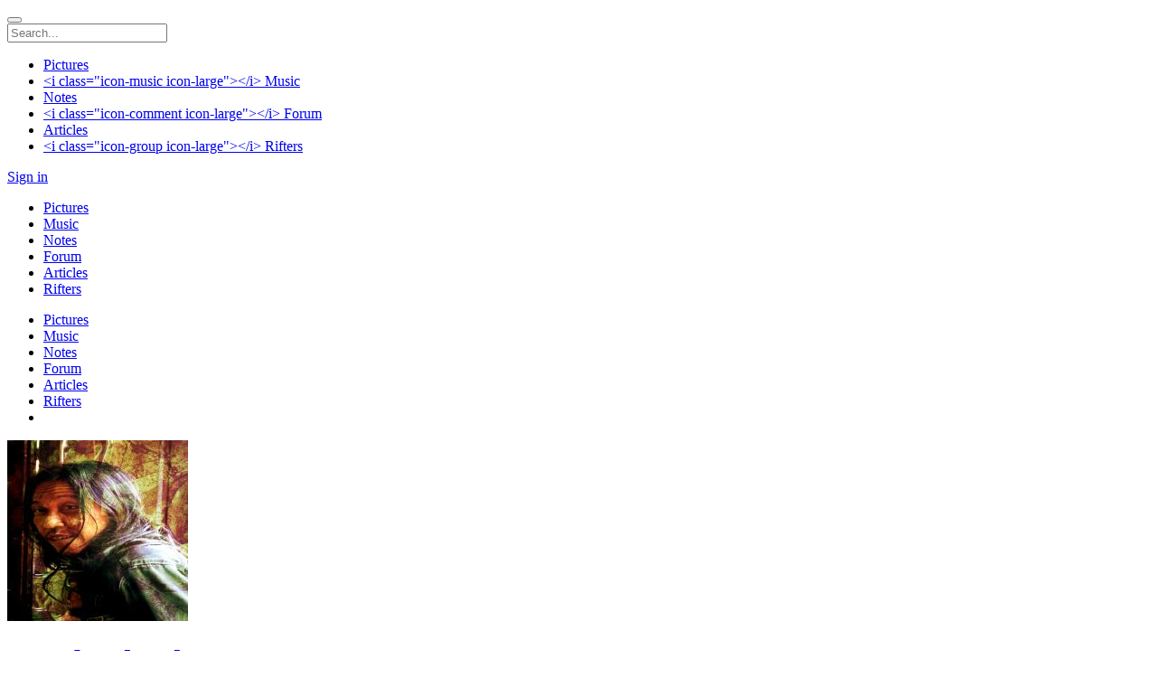

--- FILE ---
content_type: text/html; charset=utf-8
request_url: https://www.artrift.com/penaberdarah/
body_size: 31508
content:
<!DOCTYPE html>
<html xmlns="http://www.w3.org/1999/xhtml" dir="ltr" lang="en">
	<head>
		<title>pena berdarah Art - Artrift: Digital Art Community</title>
				<meta name="robots" content="index,follow" />
		<meta name="keywords" content="Artrift, artrift, digital art, traditional art, photography, animation, 3D art, drawing, Wallpapers, online art, art community, community artists, art social network, art social networking" />
		<meta http-equiv="X-UA-Compatible" content="IE=edge">
		<meta name="viewport" content="width=device-width, initial-scale=1, user-scalable=no">
		<meta http-equiv="Content-Type" content="text/html;charset=UTF-8" />
		<link rel="shortcut icon" type="image/x-icon" href="https://www.artrift.com/PF.Site/flavors/artrift2020/assets/favicons/03c567f40e06ce37d329a1a3cdcadc25.png?v=b15393?v=7cf9eb3dddd513808d1450d6c42a9c12" />
		<script type="text/javascript">
			var oCore = {'core.is_admincp': false, 'core.section_module': 'profile', 'profile.is_user_profile': true, 'log.security_token': '9cbbfa562c93b9f54c218d77e2e0997b', 'core.url_rewrite': '1', 'core.country_iso': '', 'core.default_currency': 'USD', 'profile.user_id': 0};
			var oParams = {'sBaseURL': 'https://www.artrift.com/','sJsHome': 'https://www.artrift.com/PF.Base/','sJsHostname': 'www.artrift.com','sSiteName': 'Artrift','sJsStatic': 'https://www.artrift.com/PF.Base/static/','sJsStaticImage': 'https://www.artrift.com/PF.Base/static/image','sImagePath': 'https://www.artrift.com/PF.Base/theme/frontend/bootstrap/style/bootstrap/image/','sStylePath': 'https://www.artrift.com/PF.Base/theme/frontend/bootstrap/style/bootstrap/css/','sVersion': '4.8.14','sJsAjax': 'https://www.artrift.com/_ajax/','sStaticVersion': '7cf9eb3dddd513808d1450d6c42a9c12','sGetMethod': 'do','sDateFormat': 'MDY','sGlobalTokenName': 'core','sController': 'profile.private','bJsIsMobile': false,'sHostedVersionId': '','sStoreUrl': 'https://store.phpfox.com/','iLimitLoadMore': 2,'sJsDefaultThumbnail': 'https://www.artrift.com/PF.Base/static/image/misc/thumbnail.png','sAssetBaseUrl': 'https://www.artrift.com/','sAssetFileUrl': 'https://www.artrift.com/PF.Base/','sJsCookiePath': '/','sJsCookieDomain': '','sJsCookiePrefix': '2rtr1ft535510n1dc8','bPhotoTheaterMode': false,'bUseHTML5Video': false,'bIsAdminCP': false,'bIsUserLogin': false,'sGoogleApiKey': '','sGoogleOAuthId': '','iMapDefaultZoom': 15,'sLanguage': 'en','sAdminCPLocation': '','notification.notify_ajax_refresh': 2,'bOffFullAjaxMode': false,'sFriendshipDirection': 'two_way_friendships','allowCustomGender': true,'enableUserTooltip': true,'sEditor': 'CKEditor'};
			var oTranslations = {'are_you_sure': 'Are you sure?','yes': 'Yes','no': 'No','save': 'Save','submit': 'Submit','cancel': 'Cancel','go_advanced': 'Go Advanced','processing': 'Processing','attach_files': 'Attach Files','close': 'Close','language_packages': 'Language Packages','move_this_block': 'Move This Block','uploading': 'Uploading','loading': 'Loading','saving': 'Saving...','loading_text_editor': 'Loading text editor','quote': 'Quote','loading': 'Loading','confirm': 'Confirm','dz_default_message': 'Drop files here to upload','dz_fallback_message': 'Your browser does not support drag\'n\'drop file uploads.','dz_fallback_text': 'Please use the fallback form below to upload your files like in the olden days.','dz_file_too_big': 'Your file ({size}) is larger than our limit: {file_size}.','dz_invalid_file_type': 'You can\'t upload files of this type.','dz_response_error': 'Server responded with {{statusCode}} code.','dz_cancel_upload': 'Cancel upload','dz_cancel_upload_confirmation': 'Are you sure you want to cancel this upload?','dz_remove_file': 'Remove file','dz_max_files_exceeded': 'You can not upload any more files.','press_esc_to_cancel_edit': 'Press ESC to <a role="button" data-component="comment-cancel-edit">cancel</a> edit','deselect_all': 'Deselect All','items_selected': 'item(s) selected','custom': 'Custom','this_link_leads_to_an_untrusted_site_are_you_sure_you_want_to_proceed': 'This link leads to an untrusted site. Are you sure you want to proceed to {link}?','no_results': 'No results.','select_audience': 'Select Audience','are_you_sure_you_want_to_cancel_this_friend_request': 'Are you sure you want to cancel this friend request?','are_you_sure_you_want_to_unfriend_this_user': 'Are you sure you want to unfriend this user?','notice': 'Notice','are_you_sure_you_want_to_delete_all_attachment_files': 'Are you sure you want to delete all attachment files permanently?','order_updated': 'Order updated','show_password': 'Show password','hide_password': 'Hide password','oops': 'Oops!'};
			var oModules = {'activitypoint': true,'ad': true,'admincp': true,'amazons3': true,'announcement': true,'api': true,'article': true,'attachment': true,'ban': true,'birthdayreminder': true,'blog': true,'comment': true,'contact': true,'core': true,'custom': true,'error': true,'event': true,'faq': true,'feed': true,'forum': true,'friend': true,'invite': true,'language': true,'like': true,'link': true,'log': true,'lpage': true,'mail': true,'marketplace': true,'music': true,'newsletter': true,'notification': true,'page': true,'pckeditor': true,'photo': true,'poll': true,'privacy': true,'profile': true,'quiz': true,'report': true,'request': true,'rss': true,'search': true,'share': true,'socialbridge': true,'subscribe': true,'tag': true,'theme': true,'track': true,'user': true,'v': true};
			var oJsImages = {ajax_small: 'https://www.artrift.com/PF.Base/theme/frontend/default/style/default/image/ajax/small.gif?v=b15393',ajax_large: 'https://www.artrift.com/PF.Base/theme/frontend/default/style/default/image/ajax/large.gif?v=b15393',loading_animation: 'https://www.artrift.com/PF.Base/theme/frontend/default/style/default/image/misc/loading_animation.gif?v=b15393',close: 'https://www.artrift.com/PF.Base/theme/frontend/default/style/default/image/misc/close.gif?v=b15393',move: 'https://www.artrift.com/PF.Base/theme/frontend/default/style/default/image/misc/move.png?v=b15393',calendar: 'https://www.artrift.com/PF.Base/theme/frontend/default/style/default/image/jquery/calendar.gif?v=b15393'};
			var oEditor = {'active': true,'toggle_image': 'https://www.artrift.com/PF.Base/theme/frontend/default/style/default/image/editor/fullscreen.png?v=b15393','toggle_phrase': 'Toggle Fullscreen', images:[{image: 'https://www.artrift.com/PF.Base/theme/frontend/default/style/default/image/editor/text_bold.png?v=b15393',command: 'b',phrase: 'Bold'},{image: 'https://www.artrift.com/PF.Base/theme/frontend/default/style/default/image/editor/text_italic.png?v=b15393',command: 'i',phrase: 'Italic'},{image: 'https://www.artrift.com/PF.Base/theme/frontend/default/style/default/image/editor/text_underline.png?v=b15393',command: 'u',phrase: 'Underline'},{0: 'separator'},{image: 'https://www.artrift.com/PF.Base/theme/frontend/default/style/default/image/editor/text_align_left.png?v=b15393',command: 'left',phrase: 'Align Left'},{image: 'https://www.artrift.com/PF.Base/theme/frontend/default/style/default/image/editor/text_align_center.png?v=b15393',command: 'center',phrase: 'Align Center'},{image: 'https://www.artrift.com/PF.Base/theme/frontend/default/style/default/image/editor/text_align_right.png?v=b15393',command: 'right',phrase: 'Align Right'},{0: 'separator'},{image: 'https://www.artrift.com/PF.Base/theme/frontend/default/style/default/image/editor/text_list_bullets.png?v=b15393',js: 'Editor.getList(\'bullet\');',phrase: 'Bullets'},{image: 'https://www.artrift.com/PF.Base/theme/frontend/default/style/default/image/editor/text_list_numbers.png?v=b15393',js: 'Editor.getList(\'number\');',phrase: 'Ordered List'},{0: 'separator'}]};
			var $Behavior = {}, $Ready = $Ready = function(callback) {$Behavior[callback.toString().length] = callback;}, $Events = {}, $Event = function(callback) {$Events[callback.toString().length] = callback;};
			var $Core = {};
		</script>
		<script>$Core.serverId = 1;</script>
		<!--[if IE 7]>
			<script type="text/javascript" src="https://www.artrift.com/PF.Base/theme/frontend/default/style/default/jscript/ie7.js?v=b15393?v=7cf9eb3dddd513808d1450d6c42a9c12"></script>
		<![endif]-->
		<script>var core_twemoji_awesome_Phrases = {"emoji":"Emoji"};</script>
		<script>var twemoji_selectors = ".panel_rows_preview, .mail_text, .activity_feed_content_status, .comment_mini_text, .item_content, .item_view_content, .activity_feed_content_display, .forum_mini_post ._c";</script>
		<script>var reply_button_enabled = "1";</script>
		
		
		
		
		
		
		
		

		<script type="text/javascript">
					oTranslations['search_for_your_friends_dot'] = 'Search for your friends...';
			oTranslations['save'] = 'Save';
			oTranslations['changes_you_made_may_not_be_saved'] = 'Changes you made may not be saved.';
			oTranslations['search_friends_dot_dot_dot'] = 'Search Trails...';
			oTranslations['write_a_reply'] = 'Write a reply...';
			oTranslations['b'] = 'b';
			oTranslations['kb'] = 'Kb';
			oTranslations['mb'] = 'Mb';
			oTranslations['gb'] = 'Gb';
			oTranslations['tb'] = 'Tb';
			oTranslations['view_previous_comments'] = 'View previous comments';
			oTranslations['show_more'] = 'Show More';
			oTranslations['hide_all_from_full_name'] = 'Hide all from <b>{full_name}</b>';
			oTranslations['unhide_number_items'] = 'Unhide ({number}) items';
			oTranslations['unhide_one_item'] = 'Unhide (1) item';
			oTranslations['you_wont_see_this_post_in_news_feed_undo'] = 'You won\'t see this post in News Feed. {undo}';
			oTranslations['undo'] = 'Undo';
			oTranslations['you_wont_see_posts_from_full_name_undo'] = 'You won\'t see posts from {full_name} in News Feed. {undo}';
			oTranslations['one_item_selected'] = '1 item selected';
			oTranslations['number_items_selected'] = '{number} items selected';
			oTranslations['pages'] = 'Pages';
			oTranslations['groups'] = 'Groups';
			oTranslations['you'] = 'You';
			oTranslations['you_wont_be_tagged_in_this_post_anymore'] = 'You won\'t be tagged in this post anymore.';
			oTranslations['tag_removed'] = 'Tag Removed';
			oTranslations['emoji'] = 'Emoji';
			oTranslations['show_more_results_for_search_term'] = 'Show more results for "{search_term}"';
			oTranslations['can_not_send_empty_message'] = 'Cannot send empty message!';
			oTranslations['are_you_sure_you_want_to_remove_this_cover_photo'] = 'Are you sure you want to remove this cover photo?';
			oTranslations['please_enter_only_numbers'] = 'Please enter only numbers.';
			oTranslations['gift_point_must_be_positive_number'] = 'Gift point must be positive number.';
			oTranslations['upload_failed_please_try_uploading_valid_or_smaller_image'] = 'Upload failed, please try uploading a valid image file or a smaller image.';
			oTranslations['close_without_save_your_changes'] = 'Some changes haven\'t been saved. Close without save your changes?';
			oTranslations['update_profile_picture'] = 'Update profile picture';
		</script>
<script>var v_phrases = {"video":"Video","say":"Say something about this video...","uploading":"Uploading...","no_friends_found":"No Trails found.","share":"Share","update":"Update"};</script><script>window.can_post_video = 0;</script><script>window.can_post_video_on_profile = 0;</script><script>window.can_checkin_in_video = 0;</script><script>v_facebook_app_id = "";</script><div id="fb-root"></div><script crossorigin="anonymous" async defer src="https://connect.facebook.net/en_US/sdk.js#xfbml=1&version=v9.0"></script><script>var betteradsRecommendSizes = [];betteradsRecommendSizes[1] = [];betteradsRecommendSizes[1][1] = '400 x 304 (Horizontal image) or 400 x 608 (Vertical image)';betteradsRecommendSizes[1][2] = '400 x 304';betteradsRecommendSizes[2] = [];betteradsRecommendSizes[2][1] = '608 x 224';betteradsRecommendSizes[2][2] = '392 x 168';betteradsRecommendSizes[3] = [];betteradsRecommendSizes[3][1] = '400 x 304 (Horizontal image) or 400 x 608 (Vertical image)';betteradsRecommendSizes[3][2] = '400 x 304';betteradsRecommendSizes[4] = [];betteradsRecommendSizes[4][1] = '608 x 224';betteradsRecommendSizes[4][2] = '392 x 168';betteradsRecommendSizes[5] = [];betteradsRecommendSizes[5][1] = '1152 x 128';betteradsRecommendSizes[5][2] = '918 x 128';betteradsRecommendSizes[6] = [];betteradsRecommendSizes[6][1] = '(>1200) x 128';betteradsRecommendSizes[6][2] = '(>1000) x 128';betteradsRecommendSizes[7] = [];betteradsRecommendSizes[7][1] = '608 x 224';betteradsRecommendSizes[7][2] = '392 x 168';betteradsRecommendSizes[8] = [];betteradsRecommendSizes[8][1] = '1152 x 128';betteradsRecommendSizes[8][2] = '918 x 128';betteradsRecommendSizes[9] = [];betteradsRecommendSizes[9][1] = '400 x 304 (Horizontal image) or 400 x 608 (Vertical image)';betteradsRecommendSizes[9][2] = '400 x 304';betteradsRecommendSizes[10] = [];betteradsRecommendSizes[10][1] = '400 x 304 (Horizontal image) or 400 x 608 (Vertical image)';betteradsRecommendSizes[10][2] = '400 x 304';betteradsRecommendSizes[11] = [];betteradsRecommendSizes[11][1] = '1152 x 128';betteradsRecommendSizes[11][2] = '918 x 128';betteradsRecommendSizes[12] = [];betteradsRecommendSizes[12][1] = '(>1200) x 128';betteradsRecommendSizes[12][2] = '(>1000) x 128';</script><script>var comment_phrases = {"oops_something_went_wrong":"Oops! Something went wrong, please try again","notice":"Notice","view_previous_comments":"View previous comments","view_number_more_comments":"View {number} more comments","view_one_more_comment":"View 1 more comment","remove_preview":"Remove Preview","edited":"Edited","show_edit_history":"Show edit history","edit_history":"Edit History","you":"you","stickers":"Stickers","pages":"Pages","groups":"Groups","submit":"Submit"};</script>		<meta property="og:site_name" content="Artrift" />
		<meta property="og:title" content="pena berdarah Art" />
		<meta name="description" content="Artrift is an online digital art community of artists, animators and creative minds. Explore, Discover and be discovered by others. Digital Art, photography, modern art, themes, wallpapers" />
<link href="https://www.artrift.com/PF.Base/file/static/autoload-4814.css?v=b15393" rel="stylesheet" type="text/css"><link href="https://www.artrift.com/PF.Base/theme/frontend/default/style/default/css/icofont.css?v=b15393" rel="stylesheet" type="text/css"><link href="https://www.artrift.com/PF.Site/Apps/reply_button/assets/autoload.css?v=b15393" rel="stylesheet" type="text/css">
		<link href="https://fonts.googleapis.com/css?family=Roboto:300,400,700" rel="stylesheet">
	</head>
	<body id="page_profile_private" class="theme_artrift2020 _is_profile_view  _is_guest_user  material_html">
		<div class="landing-background row_image"></div>
		<div id="pf-loading-message">
			<span class="l-1"></span>
			<span class="l-2"></span>
			<span class="l-3"></span>
			<span class="l-4"></span>
			<span class="l-5"></span>
			<span class="l-6"></span>
		</div>
		<div id="section-header">
			<div class="sticky-bar">
				<div class="container sticky-bar-inner h-6 ">
					<div class="mr-2 site-logo-block">
						<div class="site-logo">
    <a href="https://www.artrift.com/" class="site-logo-link">
        <span class="site-logo-icon"><i style="background-image:url(https://www.artrift.com/PF.Site/flavors/artrift2020/assets/logos/928d97df61d07473943688e7993d3e03.png?v=b15393)"></i></span>
	    <span class="site-logo-name" style="display:none;">Artrift</span>
    </a>
</div>


					</div>

					<!-- Button collapse main nav when on device -->
											<button type="button" class="btn-nav-toggle collapsed mr-2 js-btn-collapse-main-nav"></button>
					
											<div id="search-panel" class="search-panel mr-7">
							<div class="js_temp_friend_search_form"></div>
							<form method="get" action="https://www.artrift.com/search/" class="header_search_form" id="header_search_form">
								<div class="form-group has-feedback">
									<span class="ico ico-arrow-left btn-globalsearch-return"></span>
									<input type="text" name="q" placeholder="Search..." autocomplete="off" class="form-control input-sm in_focus" id="header_sub_menu_search_input" />
									<span class="ico ico-search-o form-control-feedback" data-action="submit_search_form"></span>
									<span class="ico ico-search-o form-control-feedback btn-mask-action"></span>
								</div>
							</form>
						</div>
					
					<!-- Main Navigation -->
											<div class="fixed-main-navigation">
							<div class="dropdown">
								<span data-toggle="dropdown"><i class="ico ico-navbar"></i></span>
								<ul class="dropdown-menu site_menu">
									
    <li rel="menu190"  >
        <a href="https://www.artrift.com/photo/"  class="ajax_link">
                <i class="ico ico-photos-alt-o"></i>
            <span>
Pictures            </span>
        </a>
    </li>

    <li rel="menu206"  >
        <a href="https://www.artrift.com/music/"  class="ajax_link">
                <i class="ico ico-music-note-o"></i>
            <span>
&lt;i class=&quot;icon-music icon-large&quot;&gt;&lt;/i&gt; Music            </span>
        </a>
    </li>

    <li rel="menu199"  >
        <a href="https://www.artrift.com/note/"  class="ajax_link">
                <i class="ico ico-compose-alt"></i>
            <span>
Notes            </span>
        </a>
    </li>

    <li rel="menu203"  >
        <a href="https://www.artrift.com/forum/"  class="ajax_link">
                <i class="ico ico-comments-o"></i>
            <span>
&lt;i class=&quot;icon-comment icon-large&quot;&gt;&lt;/i&gt; Forum            </span>
        </a>
    </li>

    <li rel="menu256"  >
        <a href="https://www.artrift.com/article/"  class="ajax_link">
                <i class="fa fa-newspaper-o"></i>
            <span>
Articles            </span>
        </a>
    </li>

    <li rel="menu232"  >
        <a href="https://www.artrift.com/user/browse/"  class="ajax_link">
                <i class="ico ico-user-man-three-o"></i>
            <span>
&lt;i class=&quot;icon-group icon-large&quot;&gt;&lt;/i&gt; Rifters            </span>
        </a>
    </li>

								</ul>
							</div>
							<span class="js-btn-collapse-main-nav link"></span>
						</div>
					
											<div class="guest-login-small" data-component="guest-actions">
    <a class="btn btn-sm btn-success btn-gradient popup"
       rel="hide_box_title visitor_form" role="link" href="https://www.artrift.com/login/">
Sign in    </a>
</div>


									</div>
			</div>
			<nav class="navbar main-navigation collapse navbar-collapse" id="main-navigation-collapse">
				<div class="container">
					<!-- Collect the nav links, forms, and other content for toggling -->
					

<script type="text/javascript">
	document.addEventListener('DOMContentLoaded', function()
	{
		$('#header_menu .feed_form_menu .nav_header ul li:nth-child(3)').after("<li role='presentation'><a href='https://www.artrift.com/socialbridge/setting/'><i class='fa fa-share-alt'></i>Manage Social Accounts</a></li>");
		$('#section-header .pull-right .dropdown-menu-right li:nth-child(3)').after("<li role='presentation'><a href='https://www.artrift.com/socialbridge/setting/'><i class='fa fa-share-alt'></i>Manage Social Accounts</a></li>");
	});
</script>
	<div class="visible-xs visible-sm">
		<span class="btn-close">
			<span class="ico ico-close"></span>
		</span>
<div class="site-logo">
    <a href="https://www.artrift.com/" class="site-logo-link">
        <span class="site-logo-icon"><i style="background-image:url(https://www.artrift.com/PF.Site/flavors/artrift2020/assets/logos/928d97df61d07473943688e7993d3e03.png?v=b15393)"></i></span>
	    <span class="site-logo-name" style="display:none;">Artrift</span>
    </a>
</div>

		<ul class="site-menu-small site_menu">

			<li rel="menu190"  >
				<a href="https://www.artrift.com/photo/"  class="ajax_link">
				<i class="ico ico-photos-alt-o"></i>
				<span>
Pictures				</span>
				</a>
			</li>

			<li rel="menu206"  >
				<a href="https://www.artrift.com/music/"  class="ajax_link">
				<i class="ico ico-music-note-o"></i>
				<span>
<i class="icon-music icon-large"></i> Music				</span>
				</a>
			</li>

			<li rel="menu199"  >
				<a href="https://www.artrift.com/note/"  class="ajax_link">
				<i class="ico ico-compose-alt"></i>
				<span>
Notes				</span>
				</a>
			</li>

			<li rel="menu203"  >
				<a href="https://www.artrift.com/forum/"  class="ajax_link">
				<i class="ico ico-comments-o"></i>
				<span>
<i class="icon-comment icon-large"></i> Forum				</span>
				</a>
			</li>

			<li rel="menu256"  >
				<a href="https://www.artrift.com/article/"  class="ajax_link">
				<i class="fa fa-newspaper-o"></i>
				<span>
Articles				</span>
				</a>
			</li>

			<li rel="menu232"  >
				<a href="https://www.artrift.com/user/browse/"  class="ajax_link">
				<i class="ico ico-user-man-three-o"></i>
				<span>
<i class="icon-group icon-large"></i> Rifters				</span>
				</a>
			</li>
		</ul>
	</div>

	<div class="visible-md visible-lg">
		<ul class="site-menu site_menu" data-component="menu">
            <div class="overlay"></div>

                    <li rel="menu190" class="">
                        <a href="https://www.artrift.com/photo/"  class="ajax_link">
                                <span>
Pictures                                </span>
                        </a>
                    </li>

                    <li rel="menu206" class="">
                        <a href="https://www.artrift.com/music/"  class="ajax_link">
                                <span>
<i class="icon-music icon-large"></i> Music                                </span>
                        </a>
                    </li>

                    <li rel="menu199" class="">
                        <a href="https://www.artrift.com/note/"  class="ajax_link">
                                <span>
Notes                                </span>
                        </a>
                    </li>

                    <li rel="menu203" class="">
                        <a href="https://www.artrift.com/forum/"  class="ajax_link">
                                <span>
<i class="icon-comment icon-large"></i> Forum                                </span>
                        </a>
                    </li>

                    <li rel="menu256" class="">
                        <a href="https://www.artrift.com/article/"  class="ajax_link">
                                <span>
Articles                                </span>
                        </a>
                    </li>

                    <li rel="menu232" class="">
                        <a href="https://www.artrift.com/user/browse/"  class="ajax_link">
                                <span>
<i class="icon-group icon-large"></i> Rifters                                </span>
                        </a>
                    </li>

                <li class="dropdown dropdown-overflow hide explorer">
                    <a data-toggle="dropdown" role="button">
                        <span class="ico ico-dottedmore-o"></span>
                    </a>
                    <ul class="dropdown-menu dropdown-menu-right">
                    </ul>
                </li>
		</ul>
	</div>

				</div><!-- /.container-fluid -->
			</nav>

			<div class="_block location_6" data-location="6">

							
<div class="breadcrumbs_right_section" id="breadcrumbs_menu">
</div>
</div>

		</div>

		<div id="main" class=" empty-left empty-right">
			<div class="container">
				<div class="row">
					<div class="col-md-12 col-sm-12">
						<div class="_block location_11" data-location="11"><style type="text/css">
    .profiles_banner_bg .cover img.cover_photo
        {
        position: relative;
        left: 0;
        top: 0px;
    }
</style>

<script>
    $Core.coverPhotoPositionTop = 0;
</script>

<div class="profiles_banner ">

	<div class="profile-info-block">
		<div class="profile-image">
            <div class="profile_image_holder">
<div class="img-wrapper"data-core-image-user="86"><img src="https://artrift-storage.s3.eu-west-2.amazonaws.com/site-files/file/pic/user/2011/08/cb0eab4b73fbb3237cede25c688f3ea8_200_square.jpg?t=696d7ff13d45e"  alt="pena berdarah Art"  class=" _image_200 image_deferred  profile_user_image"  no_link="1" /></div>            </div>
		</div>

		<div class="profile-info">
			<div class="profile-extra-info">
				<h1 class="has-status-online">
                    <a href="https://www.artrift.com/penaberdarah/" title="pena berdarah Art ">
pena berdarah Art                    </a>
                            <span class="user_is_offline" title="Offline"><i class="fa fa-circle js_hover_title"></i></span>
				</h1>
				<div class="profile-info-detail">
Male<b>.</b>
						<span>
Lives in&nbsp;Indonesia<b>.</b></span>

				</div>


            </div>

			<div class="profile-actions">
				
				    <div class="profile-action-block profile-viewer-actions dropdown">



				    </div>
			</div>
		</div>
	</div>
</div>

<div class="profiles-menu set_to_fixed" data-class="profile_menu_is_fixed">
	<ul data-component="menu">
		<div class="overlay"></div>
		<li class="profile-image-holder hidden">
            <a href="https://www.artrift.com/penaberdarah/">
<div class="img-wrapper"data-core-image-user="86"><img src="https://artrift-storage.s3.eu-west-2.amazonaws.com/site-files/file/pic/user/2011/08/cb0eab4b73fbb3237cede25c688f3ea8_200_square.jpg?t=696d7ff13d45e"  alt="pena berdarah Art"  class=" _image_200 image_deferred  profile_user_image"  no_link="1" /></div>            </a>
		</li>
		<li>
			<a href="https://www.artrift.com/penaberdarah/" class="active">
				<span class="ico ico-user-circle-o"></span>
Profile			</a>
		</li>
		<li>
			<a href="https://www.artrift.com/penaberdarah/info/" class="">
				<span class="ico ico-user1-text-o"></span>
Info			</a>
		</li>
		    <li class="">
				<a href="https://www.artrift.com/penaberdarah/friend/" class="">
					<span class="ico ico-user1-two-o"></span>
					<span>
						<span>12</span>
Trails					</span>
				</a>
			</li>
		<li class="dropdown dropdown-overflow hide explorer">
            <a data-toggle="dropdown" role="button">
                <span class="ico ico-caret-down"></span>
            </a>
            <ul class="dropdown-menu dropdown-menu-right">
            </ul>
        </li>
	</ul>
    </div>

<div class="js_cache_check_on_content_block" style="display:none;"></div>
<div class="js_cache_profile_id" style="display:none;">86</div>
<div class="js_cache_profile_user_name" style="display:none;">penaberdarah</div>

</div>
					</div>
				</div>
				<div class="layout-main">
					<div class="layout-left " id="left">
                        						<div class="_block location_1" data-location="1"></div><div class="_block location_9" data-location="9"></div>
					</div>
					<div class="layout-middle" id="content-holder">
						<div id="content-stage" class="bg-tran">
							<div id="top">
								<div class="_block_top">


</div><div class="_block location_7" data-location="7"></div>
							</div>
							<div class="">
								<div class="_block_breadcrumb">
</div>
							</div>
							<div id="content">
								<div class="_block_error">
<script type="text/javascript">$Behavior.pageSectionMenuRequest = function() { }</script></div>

<div class="public_message" id="public_message"></div>
<div id="pem"><a href="#"></a></div>
<div id="core_js_messages">
</div>



								<div class="_block_content"><div class="_block location_2" data-location="2"></div>    <div class="go_left t_center" style="width:125px;">
<a href="https://www.artrift.com/penaberdarah" title="pena berdarah Art"><div class="img-wrapper"data-core-image-user="86"><img data-src="https://artrift-storage.s3.eu-west-2.amazonaws.com/site-files/file/pic/user/2011/08/cb0eab4b73fbb3237cede25c688f3ea8_120_square.jpg" src="[data-uri]"  alt="pena berdarah Art"  class=" _image_120 image_deferred " /></div></a>    </div>
    <div style="margin-left:125px;">
        <div class="extra_info">
Profile is private.        </div>
    </div>
    <div class="clear"></div>
<div class="_block location_4" data-location="4"></div></div>
							</div>
						</div>
					</div>
					<div class="layout-right" id="right">
						<div class="_block location_3" data-location="3"></div><div class="_block location_10" data-location="10"></div>
					</div>
					<div class="btn-scrolltop" style="display: none">
						<span class="btn btn-round btn-gradient btn-primary s-5" onclick="page_scroll2top();">
							<i class="ico ico-goup"></i>
						</span>
					</div>
				</div>
				<div class="row">
					<div class="col-md-12 col-sm-12">
						<div class="_block location_8" data-location="8"></div>
					</div>
				</div>
			</div>
		</div>

		<div id="bottom_placeholder">
			<div class="_block location_12" data-location="12"><div class=""><script>
// Google Analytics

  (function(i,s,o,g,r,a,m){i['GoogleAnalyticsObject']=r;i[r]=i[r]||function(){
  (i[r].q=i[r].q||[]).push(arguments)},i[r].l=1*new Date();a=s.createElement(o),
  m=s.getElementsByTagName(o)[0];a.async=1;a.src=g;m.parentNode.insertBefore(a,m)
  })(window,document,'script','https://www.google-analytics.com/analytics.js','ga');

  ga('create', 'UA-20946535-1', 'auto');
  ga('send', 'pageview');

</script></div></div>
		</div>

		<footer id="section-footer">
			<div class="container">
				<div class="footer-holder">
	<div class="copyright">
        
Copyright © 2025 Artrift &middot; <a href="#" id="select_lang_pack">English (US)</a>
	</div>
	<ul class="list-inline footer-menu">

		<li class="first"><a href="https://www.artrift.com/policy/" class="ajax_link">Privacy</a></li>

		<li><a href="https://www.artrift.com/terms/" class="ajax_link">Terms of Use</a></li>

		<li><a href="https://www.artrift.com/cookies/" class="ajax_link">Cookies</a></li>

		<li><a href="https://www.artrift.com/contact/" class="ajax_link">Contact Us</a></li>

		<li><a href="https://www.artrift.com/ad/manage/" class="ajax_link">Advertise</a></li>

		<li><a href="https://www.artrift.com/rss/" class="ajax_link">RSS</a></li>
	</ul>
</div>


				<div class="_block location_5" data-location="5"></div>
			</div>
		</footer>
		<script>var user_boot = {"sticky_bar":"<div class=\"guest-login-small\" data-component=\"guest-actions\">\n    <a class=\"btn btn-sm btn-success btn-gradient popup\"\n       rel=\"hide_box_title visitor_form\" role=\"link\" href=\"https:\/\/www.artrift.com\/login\/\">\nSign in    <\/a>\n<\/div>\n\n"};var user_obj = document.getElementById('user_sticky_bar');if (user_obj !== null) { document.getElementById('user_sticky_bar').innerHTML = user_boot.sticky_bar;$Event(function() {});}</script><script src="https://www.artrift.com/PF.Base/file/static/autoload-4814.js?v=b15393"></script>		
		
		
		
		
		
		
		
		
		
		
		
		
		
		
		
		
		
		
		
		
		
		
		
		
		
		
		
		
		
		<script type="text/javascript" src="https://www.artrift.com/PF.Site/Apps/core-CKEditor/assets/ckeditor/ckeditor.js?v=b15393"></script>
		
		
		
<div id="show-side-panel"><span></span></div><script src="https://www.artrift.com/PF.Base/module/core/static/jscript/schedule-form.js?v=b15393"></script><script src="https://www.artrift.com/PF.Base/module/user/static/jscript/jquery.cropit.js?v=b15393"></script><script src="https://www.artrift.com/PF.Site/Apps/reply_button/assets/autoload.js?v=b15393"></script><script>$Core.init();</script>
		<div class="nav-mask-modal"></div>
	</body>
</html>

--- FILE ---
content_type: text/plain
request_url: https://www.google-analytics.com/j/collect?v=1&_v=j102&a=95292852&t=pageview&_s=1&dl=https%3A%2F%2Fwww.artrift.com%2Fpenaberdarah%2F&ul=en-us%40posix&dt=pena%20berdarah%20Art%20-%20Artrift%3A%20Digital%20Art%20Community&sr=1280x720&vp=1280x720&_u=IEBAAEABAAAAACAAI~&jid=229445474&gjid=1780802499&cid=1822481888.1768783858&tid=UA-20946535-1&_gid=819993794.1768783858&_r=1&_slc=1&z=1550192911
body_size: -450
content:
2,cG-V145953MRV